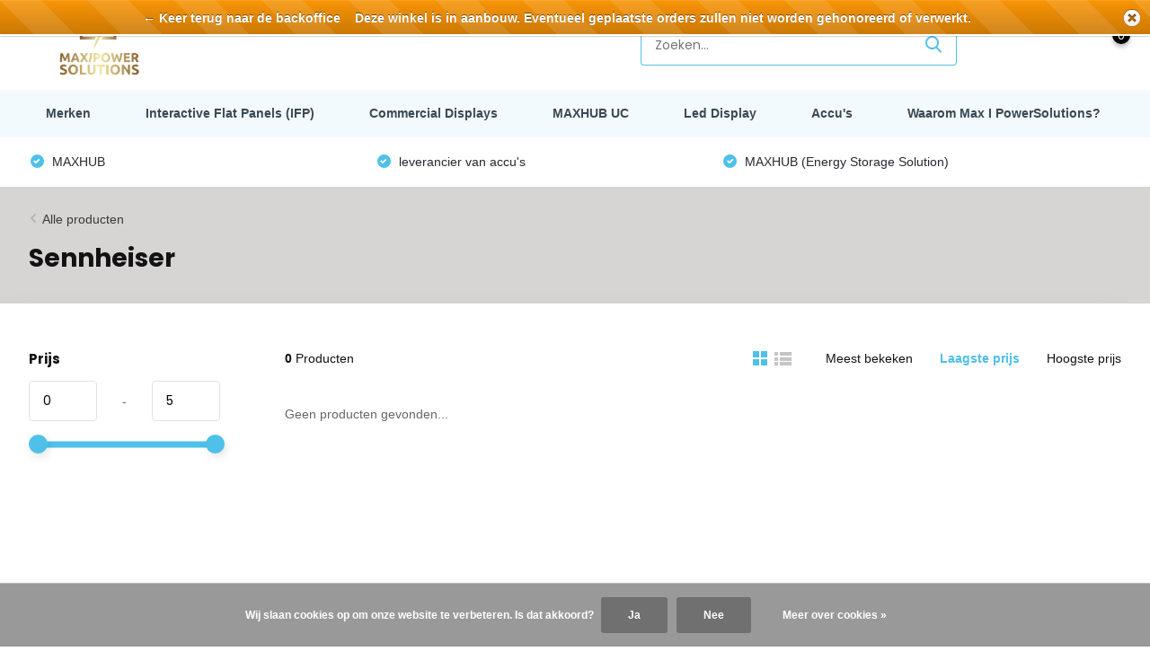

--- FILE ---
content_type: text/html;charset=utf-8
request_url: https://www.novitell.nl/brands/sennheiser/
body_size: 7826
content:
<!doctype html>
<html lang="nl" class="">
	<head>
            <meta charset="utf-8"/>
<!-- [START] 'blocks/head.rain' -->
<!--

  (c) 2008-2025 Lightspeed Netherlands B.V.
  http://www.lightspeedhq.com
  Generated: 27-12-2025 @ 23:09:35

-->
<link rel="canonical" href="https://www.novitell.nl/brands/sennheiser/"/>
<link rel="alternate" href="https://www.novitell.nl/index.rss" type="application/rss+xml" title="Nieuwe producten"/>
<link href="https://cdn.webshopapp.com/assets/cookielaw.css?2025-02-20" rel="stylesheet" type="text/css"/>
<meta name="robots" content="noodp,noydir"/>
<meta name="google-site-verification" content="0NhWKwlVxKQQQrRwcQgbYrRI1X47aOx3fs5UEhTbnPA"/>
<meta property="og:url" content="https://www.novitell.nl/brands/sennheiser/?source=facebook"/>
<meta property="og:site_name" content="Max I Powersolutions B.V."/>
<meta property="og:title" content="Sennheiser"/>
<!--[if lt IE 9]>
<script src="https://cdn.webshopapp.com/assets/html5shiv.js?2025-02-20"></script>
<![endif]-->
<!-- [END] 'blocks/head.rain' -->
		<meta http-equiv="x-ua-compatible" content="ie=edge">
		<title>Sennheiser - Max I Powersolutions B.V.</title>
		<meta name="description" content="">
		<meta name="keywords" content="Sennheiser">
		<meta name="theme-color" content="#ffffff">
		<meta name="MobileOptimized" content="320">
		<meta name="HandheldFriendly" content="true">
		<meta name="viewport" content="width=device-width, initial-scale=1, initial-scale=1, minimum-scale=1, maximum-scale=1, user-scalable=no">
		<meta name="author" content="https://www.dmws.nl/">
		
		<link rel="preconnect" href="https://fonts.googleapis.com">
		<link rel="dns-prefetch" href="https://fonts.googleapis.com">
				<link rel="preconnect" href="//cdn.webshopapp.com/">
		<link rel="dns-prefetch" href="//cdn.webshopapp.com/">
    
    		<link rel="preload" href="https://fonts.googleapis.com/css?family=Poppins:300,400,500,600,700,800,900%7CPoppins:300,400,500,600,700,800,900&display=swap" as="style">
    <link rel="preload" href="https://cdn.webshopapp.com/shops/4850/themes/171530/assets/owl-carousel-min.css?2025111217340320210105160919" as="style">
    <link rel="preload" href="https://cdn.webshopapp.com/shops/4850/themes/171530/assets/fancybox.css?2025111217340320210105160919" as="style">
    <link rel="preload" href="https://cdn.webshopapp.com/shops/4850/themes/171530/assets/icomoon.css?2025111217340320210105160919" as="style">
    <link rel="preload" href="https://cdn.webshopapp.com/shops/4850/themes/171530/assets/compete.css?2025111217340320210105160919" as="style">
    <link rel="preload" href="https://cdn.webshopapp.com/shops/4850/themes/171530/assets/custom.css?2025111217340320210105160919" as="style">
    
    <link rel="preload" href="https://cdn.webshopapp.com/shops/4850/themes/171530/assets/jquery-3-4-1-min.js?2025111217340320210105160919" as="script">
    <link rel="preload" href="https://cdn.webshopapp.com/shops/4850/themes/171530/assets/jquery-ui.js?2025111217340320210105160919" as="script">
    <link rel="preload" href="https://cdn.webshopapp.com/shops/4850/themes/171530/assets/js-cookie-min.js?2025111217340320210105160919" as="script">
    <link rel="preload" href="https://cdn.webshopapp.com/shops/4850/themes/171530/assets/owl-carousel-min.js?2025111217340320210105160919" as="script">
    <link rel="preload" href="https://cdn.webshopapp.com/shops/4850/themes/171530/assets/fancybox.js?2025111217340320210105160919" as="script">
    <link rel="preload" href="https://cdn.webshopapp.com/shops/4850/themes/171530/assets/lazyload.js?2025111217340320210105160919" as="script">
    <link rel="preload" href="https://cdn.webshopapp.com/assets/gui.js?2025-02-20" as="script">
    <link rel="preload" href="https://cdn.webshopapp.com/shops/4850/themes/171530/assets/script.js?2025111217340320210105160919" as="script">
    <link rel="preload" href="https://cdn.webshopapp.com/shops/4850/themes/171530/assets/custom.js?2025111217340320210105160919" as="script">
        
    <link href="https://fonts.googleapis.com/css?family=Poppins:300,400,500,600,700,800,900%7CPoppins:300,400,500,600,700,800,900&display=swap" rel="stylesheet" type="text/css">
    <link rel="stylesheet" href="https://cdn.webshopapp.com/shops/4850/themes/171530/assets/owl-carousel-min.css?2025111217340320210105160919" type="text/css">
    <link rel="stylesheet" href="https://cdn.webshopapp.com/shops/4850/themes/171530/assets/fancybox.css?2025111217340320210105160919" type="text/css">
    <link rel="stylesheet" href="https://cdn.webshopapp.com/shops/4850/themes/171530/assets/icomoon.css?2025111217340320210105160919" type="text/css">
    <link rel="stylesheet" href="https://cdn.webshopapp.com/shops/4850/themes/171530/assets/compete.css?2025111217340320210105160919" type="text/css">
    <link rel="stylesheet" href="https://cdn.webshopapp.com/shops/4850/themes/171530/assets/custom.css?2025111217340320210105160919" type="text/css">
    
    <script src="https://cdn.webshopapp.com/shops/4850/themes/171530/assets/jquery-3-4-1-min.js?2025111217340320210105160919"></script>

		<link rel="icon" type="image/x-icon" href="https://cdn.webshopapp.com/shops/4850/themes/171530/v/632397/assets/favicon.ico?20210409234424">
		<link rel="apple-touch-icon" href="https://cdn.webshopapp.com/shops/4850/themes/171530/v/632397/assets/favicon.ico?20210409234424">
    
    <meta name="msapplication-config" content="https://cdn.webshopapp.com/shops/4850/themes/171530/assets/browserconfig.xml?2025111217340320210105160919">
<meta property="og:title" content="Sennheiser">
<meta property="og:type" content="website"> 
<meta property="og:site_name" content="Max I Powersolutions B.V.">
<meta property="og:url" content="https://www.novitell.nl/">
<meta property="og:image" content="https://cdn.webshopapp.com/shops/4850/themes/171530/v/2458850/assets/big-block-bg.jpg?20241028152653">
<meta name="twitter:title" content="Sennheiser">
<meta name="twitter:description" content="">
<meta name="twitter:site" content="Max I Powersolutions B.V.">
<meta name="twitter:card" content="https://cdn.webshopapp.com/shops/4850/themes/171530/v/731003/assets/logo.png?20240403190106">
<meta name="twitter:image" content="https://cdn.webshopapp.com/shops/4850/themes/171530/v/2458850/assets/big-block-bg.jpg?20241028152653">
<script type="application/ld+json">
  [
        {
      "@context": "http://schema.org/",
      "@type": "Organization",
      "url": "https://www.novitell.nl/",
      "name": "Max I Powersolutions B.V.",
      "legalName": "Max I Powersolutions B.V.",
      "description": "",
      "logo": "https://cdn.webshopapp.com/shops/4850/themes/171530/v/731003/assets/logo.png?20240403190106",
      "image": "https://cdn.webshopapp.com/shops/4850/themes/171530/v/2458850/assets/big-block-bg.jpg?20241028152653",
      "contactPoint": {
        "@type": "ContactPoint",
        "contactType": "Customer service",
        "telephone": "0320-744037"
      },
      "address": {
        "@type": "PostalAddress",
        "streetAddress": "kennemerplein 6",
        "addressLocality": "Nederland",
        "postalCode": "2011 MJ Haarlem",
        "addressCountry": "NL"
      }
         
    },
    { 
      "@context": "http://schema.org", 
      "@type": "WebSite", 
      "url": "https://www.novitell.nl/", 
      "name": "Max I Powersolutions B.V.",
      "description": "",
      "author": [
        {
          "@type": "Organization",
          "url": "https://www.dmws.nl/",
          "name": "DMWS B.V.",
          "address": {
            "@type": "PostalAddress",
            "streetAddress": "Klokgebouw 195 (Strijp-S)",
            "addressLocality": "Eindhoven",
            "addressRegion": "NB",
            "postalCode": "5617 AB",
            "addressCountry": "NL"
          }
        }
      ]
    }
  ]
</script>    
	</head>
	<body>
    <ul class="hidden-data hidden"><li>4850</li><li>171530</li><li>nee</li><li>nl</li><li>live</li><li>info//maxisolutions/nl</li><li>https://www.novitell.nl/</li></ul><header id="top" class="scroll-active"><div class="top-wrap fixed default"><section class="main pos-r"><div class="container pos-r"><div class="d-flex align-center justify-between"><div class="d-flex align-center"><div id="mobile-menu-btn" class="d-none show-1000"><div class="hamburger"><span></span><span></span><span></span><span></span></div></div><a href="https://www.novitell.nl/account/login/" class="hidden show-575-flex"><i class="icon-login"></i></a><div id="logo" class="d-flex align-center"><a href="https://www.novitell.nl/" accesskey="h"><img class="hide-1000 desktop-logo" src="https://cdn.webshopapp.com/shops/4850/themes/171530/v/731003/assets/logo.png?20240403190106" alt="Max I Powersolutions B.V." height="100" width="" /><img class="d-none show-1000 mobile-logo" src="https://cdn.webshopapp.com/shops/4850/themes/171530/assets/logo-mobile.png?20251112173045" alt="Max I Powersolutions B.V." height="100" width="" /></a></div></div><div class="d-flex align-center justify-end top-nav"><a href="https://www.novitell.nl/service/" class="hide-1000">Klantenservice</a><div id="showSearch" class="hide-575"><input type="search" value="" placeholder="Zoeken..."><button type="submit" title="Zoeken" disabled="disabled"><i class="icon-search"></i></button></div><div class="login with-drop hide-575"><a href="https://www.novitell.nl/account/login/"><span>Inloggen <i class="icon-arrow-down"></i></span></a><div class="dropdown"><form method="post" id="formLogin" action="https://www.novitell.nl/account/loginPost/?return=https://www.novitell.nl/brands/sennheiser/"><h3>Inloggen</h3><p>Maak bestellen nóg makkelijker!</p><div><label for="formLoginEmail">E-mailadres<span class="c-negatives">*</span></label><input type="email" id="formLoginEmail" name="email" placeholder="E-mailadres" autocomplete='email' tabindex=1 required></div><div><label for="formLoginPassword">Wachtwoord</label><a href="https://www.novitell.nl/account/password/" class="forgot" tabindex=6>Wachtwoord vergeten?</a><input type="password" id="formLoginPassword" name="password" placeholder="Wachtwoord" autocomplete="current-password" tabindex=2 required></div><div><input type="hidden" name="key" value="451a558dbd7a222f567f535c83ce41d2" /><input type="hidden" name="type" value="login" /><button type="submit" onclick="$('#formLogin').submit(); return false;" class="btn" tabindex=3>Inloggen</button></div></form><div><p class="register">Nog geen account? <a href="https://www.novitell.nl/account/register/" tabindex=5>Account aanmaken</a></p></div></div></div><div class="cart with-drop"><a href="https://www.novitell.nl/cart/" class="count"><span>0</span><i class="icon-cart"></i></a><div class="dropdown"><h3>Winkelwagen</h3><i class="icon-close hidden show-575"></i><p>Uw winkelwagen is leeg</p></div></div></div></div></div><div class="search-autocomplete"><div id="searchExpanded"><div class="container pos-r d-flex align-center"><form action="https://www.novitell.nl/search/" method="get" id="formSearch"  class="search-form d-flex align-center"  data-search-type="desktop"><span onclick="$(this).closest('form').submit();" title="Zoeken" class="search-icon"><i class="icon-search"></i></span><input type="text" name="q" autocomplete="off"  value="" placeholder="Zoeken" class="standard-input" data-input="desktop"/></form><div class="close hide-575">Sluiten</div></div><div class="overlay hide-575"></div></div><div class="container pos-r"><div id="searchResults" class="results-wrap with-filter with-cats" data-search-type="desktop"><div class="close"><i class="icon-close"></i></div><h4>Categorieën</h4><div class="categories hidden"><ul class="d-flex"></ul></div><div class="d-flex justify-between"><div class="filter-scroll-wrap"><div class="filter-scroll"><div class="subtitle title-font">Filters</div><form data-search-type="desktop"><div class="filter-boxes"><div class="filter-wrap sort"><select name="sort" class="custom-select"></select></div></div><div class="filter-boxes custom-filters"></div></form></div></div><ul class="search-products products-livesearch"></ul></div><div class="more"><a href="#" class="btn accent">Bekijk alle resultaten <span>(0)</span></a></div></div></div></div></section><section id="menu" class="hide-1000 dropdown"><div class="container"><nav class="menu"><ul class="d-flex align-center"><li class="item has-children"><a class="itemLink" href="https://www.novitell.nl/merken/" title="Merken">Merken</a><ul class="subnav"><li class="subitem"><a class="subitemLink " href="https://www.novitell.nl/merken/maxhub/" title="MAXHUB">MAXHUB</a></li><li class="subitem"><a class="subitemLink " href="https://www.novitell.nl/merken/maxhub-energy-storage-solution/" title="MAXHUB (Energy Storage Solution)">MAXHUB (Energy Storage Solution)</a></li></ul></li><li class="item"><a class="itemLink" href="https://www.novitell.nl/interactive-flat-panels-ifp/" title="Interactive Flat Panels (IFP)">Interactive Flat Panels (IFP)</a></li><li class="item"><a class="itemLink" href="https://www.novitell.nl/commercial-displays/" title="Commercial Displays">Commercial Displays</a></li><li class="item"><a class="itemLink" href="https://www.novitell.nl/maxhub-uc/" title="MAXHUB UC">MAXHUB UC</a></li><li class="item"><a class="itemLink" href="https://www.novitell.nl/led-display/" title="Led Display">Led Display</a></li><li class="item"><a class="itemLink" href="https://www.novitell.nl/accus/" title="Accu&#039;s">Accu&#039;s</a></li><li class="item"><a class="itemLink" href="https://www.novitell.nl/waarom-max-i-powersolutions/" title="Waarom Max I PowerSolutions?">Waarom Max I PowerSolutions?</a></li></ul></nav></div></section><div id="mobileMenu" class="hide"><div class="wrap"><ul><li class="all hidden"><a href="#"><i class="icon-nav-left"></i>Alle categorieën</a></li><li class="cat has-children"><a class="itemLink" href="https://www.novitell.nl/merken/" title="Merken">Merken<i class="icon-arrow-right"></i></a><ul class="subnav hidden"><li class="subitem"><a class="subitemLink" href="https://www.novitell.nl/merken/maxhub/" title="MAXHUB">MAXHUB</a></li><li class="subitem"><a class="subitemLink" href="https://www.novitell.nl/merken/maxhub-energy-storage-solution/" title="MAXHUB (Energy Storage Solution)">MAXHUB (Energy Storage Solution)</a></li></ul></li><li class="cat"><a class="itemLink" href="https://www.novitell.nl/interactive-flat-panels-ifp/" title="Interactive Flat Panels (IFP)">Interactive Flat Panels (IFP)</a></li><li class="cat"><a class="itemLink" href="https://www.novitell.nl/commercial-displays/" title="Commercial Displays">Commercial Displays</a></li><li class="cat"><a class="itemLink" href="https://www.novitell.nl/maxhub-uc/" title="MAXHUB UC">MAXHUB UC</a></li><li class="cat"><a class="itemLink" href="https://www.novitell.nl/led-display/" title="Led Display">Led Display</a></li><li class="cat"><a class="itemLink" href="https://www.novitell.nl/accus/" title="Accu&#039;s">Accu&#039;s</a></li><li class="cat"><a class="itemLink" href="https://www.novitell.nl/waarom-max-i-powersolutions/" title="Waarom Max I PowerSolutions?">Waarom Max I PowerSolutions?</a></li><li class="other all"><a href="https://www.novitell.nl/catalog/">Alle categorieën</a></li><li class="other"><a href="https://www.novitell.nl/service/">Klantenservice</a></li><li class="other"><a href="https://www.novitell.nl/account/login/">Inloggen</a></li></ul></div></div></div><div class="below-main"></div><div class="usps"><div class="container"><div class="d-flex align-center justify-between"><ul class="d-flex align-center usps-slider owl-carousel"><li><i class="icon-check-white"></i>
                                                  MAXHUB
                                            </li><li><i class="icon-check-white"></i>
                                                  leverancier van accu's
                                              </li><li><i class="icon-check-white"></i>
                                                  MAXHUB (Energy Storage Solution)
                                              </li></ul><ul></ul></div></div></div></header><section class="intro-category mb-0 hide-contact"><div class="container d-flex justify-between"><div class="wrapper"><div class="back"><i class="icon-arrow-right"></i><a href="https://www.novitell.nl/collection/">Alle producten</a></div><div class="hide-1000"></div></div><div class="intro"><h1 class="f-24">Sennheiser</h1><div class="slider-wrap"><div id="showFilter" class="hidden show-760"><i class="icon-filter"></i> Filters</div></div></div></div></section><section id="collection"><div class="container d-flex justify-between"><div class="filter-wrap"><form action="https://www.novitell.nl/brands/sennheiser/" method="get" id="filter_form" class=" more-top"><input type="hidden" name="mode" value="grid" id="filter_form_mode" /><input type="hidden" name="limit" value="15" id="filter_form_limit" /><input type="hidden" name="sort" value="lowest" id="filter_form_sort" /><input type="hidden" name="max" value="5" id="filter_form_max" /><input type="hidden" name="min" value="0" id="filter_form_min" /><div id="dmws-filter-wrap"><div class="mobile-heading hidden show-760 align-center justify-center"><i class="icon-close"></i><h3>Filter</h3><a class="clearAllFilter" href="https://www.novitell.nl/brands/sennheiser/?mode=grid">Wis alle filters</a></div><div class="filter sort hidden show-575"><h4>Sorteer <i class="icon-arrow-down hidden show-760"></i></h4><div><ul><li><label for="filter_popular"><input type="radio" id="filter_popular" name="sort" value="popular" ><span class="checkbox"></span><i class="icon-check-white"></i> Meest bekeken</label></li><li><label for="filter_lowest"><input type="radio" id="filter_lowest" name="sort" value="lowest" checked><span class="checkbox"></span><i class="icon-check-white"></i> Laagste prijs</label></li><li><label for="filter_highest"><input type="radio" id="filter_highest" name="sort" value="highest" ><span class="checkbox"></span><i class="icon-check-white"></i> Hoogste prijs</label></li></ul></div></div><div class="filter price"><h4>Prijs <i class="icon-arrow-down hidden show-760"></i></h4><div class="ui-slider-a"><div class="manual d-flex align-center justify-between"><input type="number" id="min" name="min" value="0" min="0"><span>-</span><input type="text" id="max" name="max" value="5" max="5"></div></div></div></div><p class="hidden show-575 scheme-btn submit"><button type="submit">Bekijk alle resultaten <i id="filter-live-count" class="count">(0)</i></button></p></form></div><div class="products-wrap"><div class="results-actions d-flex justify-between hide-575"><div class="results"><b>0</b> Producten</div><div class="actions d-flex"><a href="https://www.novitell.nl/brands/sennheiser/"><span class="icon active"><i class="icon-order-grid"></i></span></a><a href="https://www.novitell.nl/brands/sennheiser/?mode=list"><span class="icon "><i class="icon-order-list"></i></span></a><form action="https://www.novitell.nl/brands/sennheiser/" method="get" id="sort_form"><input type="hidden" name="mode" value="grid" id="filter_form_mode" /><input type="hidden" name="limit" value="15" id="filter_form_limit" /><input type="hidden" name="sort" value="lowest" id="filter_form_sort" /><input type="hidden" name="max" value="5" id="filter_form_max" /><input type="hidden" name="min" value="0" id="filter_form_min" /><input type="hidden" name="brand" value="0" id="filter_form_brand" /><div class="sort"><label><input type="radio" name="sort" value="popular">Meest bekeken</label><label class="active"><input type="radio" name="sort" value="lowest" checked>Laagste prijs</label><label><input type="radio" name="sort" value="highest">Hoogste prijs</label></div></form></div></div><div class="products grid d-flex no-border"><p class="no-results">Geen producten gevonden...</p></div></div></div></section><footer id="footer"><div class="footer-top"><div class="container"><div class="d-flex justify-between"><div class="chat"><h3>Bel ons voor meer informatie</h3><p></p><p class="text"></p><div class="bot d-flex align-center"><div class="hidden show-575 links"><a href="tel:0320744037">0320-744037</a><a href="/cdn-cgi/l/email-protection#f0999e969fb09d918899839f9c8584999f9e83de9e9c"><span class="__cf_email__" data-cfemail="8ae3e4ece5cae7ebf2e3f9e5e6fffee3e5e4f9a4e4e6">[email&#160;protected]</span></a></div></div></div><div class="right d-flex justify-between"><div class="contact hide-575"><h3>Bel of mail ons!</h3><p>Binnen 24 uur antwoord op je vraag!</p><div class="links"><a href="tel:0320744037">0320-744037</a><a href="/cdn-cgi/l/email-protection#2b42454d446b464a53425844475e5f42444558054547"><span class="__cf_email__" data-cfemail="3e575058517e535f46574d51524b4a5751504d105052">[email&#160;protected]</span></a></div></div></div></div></div></div><nav class="footer-navigation"><div class="container"><div class="d-flex align-start justify-between"><div><h3>Klantenservice<i class="icon-arrow-down hidden show-575"></i></h3><ul><li><a href="https://www.novitell.nl/service/" title="Klantenservice">Klantenservice</a></li><li><a href="https://www.novitell.nl/service/shipping-returns/" title="Verzenden &amp; retourneren">Verzenden &amp; retourneren</a></li><li><a href="https://www.novitell.nl/service/payment-methods/" title="Betaalmethoden">Betaalmethoden</a></li><li><a href="https://www.novitell.nl/service/general-terms-conditions/" title="Algemene voorwaarden">Algemene voorwaarden</a></li><li><a href="https://www.novitell.nl/service/disclaimer/" title="Disclaimer">Disclaimer</a></li><li><a href="https://www.novitell.nl/service/privacy-policy/" title="Privacy Policy">Privacy Policy</a></li></ul></div><div><h3>Mijn account<i class="icon-arrow-down hidden show-575"></i></h3><ul><li><a href="https://www.novitell.nl/account/" title="Registreren">Registreren</a></li><li><a href="https://www.novitell.nl/account/orders/" title="Mijn bestellingen">Mijn bestellingen</a></li><li><a href="https://www.novitell.nl/account/tickets/" title="Mijn tickets">Mijn tickets</a></li></ul></div><div><h3>Categorieën<i class="icon-arrow-down hidden show-575"></i></h3><ul><li ><a href="https://www.novitell.nl/merken/">Merken</a><span class="more-cats"><span class="plus-min"></span></span></li><li ><a href="https://www.novitell.nl/interactive-flat-panels-ifp/">Interactive Flat Panels (IFP)</a></li><li ><a href="https://www.novitell.nl/commercial-displays/">Commercial Displays</a></li><li ><a href="https://www.novitell.nl/maxhub-uc/">MAXHUB UC</a></li><li ><a href="https://www.novitell.nl/led-display/">Led Display</a></li><li ><a href="https://www.novitell.nl/accus/">Accu&#039;s</a></li><li ><a href="https://www.novitell.nl/waarom-max-i-powersolutions/">Waarom Max I PowerSolutions?</a></li></ul></div><div><h3>Contact<i class="icon-arrow-down hidden show-575"></i></h3><ul class="list-contact"><li class="companyName strong">Max I Powersolutions</li><li class="address">kennemerplein 6</li><li>2011 MJ Haarlem</li><li>Nederland</li><li><b>Tel:</b><a href="tel:0320744037">0320-744037</a></li><li><b>E-mail:</b><a href="/cdn-cgi/l/email-protection#98f1f6fef7d8f5f9e0f1ebf7f4edecf1f7f6ebb6f6f4" class="email"><span class="__cf_email__" data-cfemail="5b32353d341b363a23322834372e2f32343528753537">[email&#160;protected]</span></a></li></ul></div></div></div></nav><div class="copyright"><div class="container"><div class="d-flex align-start justify-between"><div class="social d-flex"><a href="https://www.linkedin.com/company/novitell-b.v./" target="_blank" rel="noopener"><img src="https://cdn.webshopapp.com/shops/4850/themes/171530/assets/icon-linkedin.svg?2025111217340320210105160919" alt="LinkedIn" height="12" width="12" /></a></div><div class="copy"><span class="dmws-copyright">© Copyright 2025 - Theme By <a href="https://dmws.nl/pages/lightspeed-themes" target="_blank" rel="noopener">DMWS</a> x <a href="https://plus.dmws.nl/" title="Upgrade your theme with Plus+ for Lightspeed" target="_blank" rel="noopener">Plus+</a></span><br/>
          Max I Powersolutions <b class="c-accent"></b><div class="payments d-flex justify-around dmws-payments"></div></div><div class="hallmarks d-flex align-center justify-end"></div></div></div></div></footer><script data-cfasync="false" src="/cdn-cgi/scripts/5c5dd728/cloudflare-static/email-decode.min.js"></script><script>
       var instaUser = false;
  var notfound = 'Geen producten gevonden';
  var showMore = 'Toon meer';
  var showLess = 'Toon minder';
  var showSecondImage = '1';
  var basicUrl = 'https://www.novitell.nl/';
  var baseDomain = '.novitell.nl';
  var shopId = 4850;
  var priceStatus = false;
  var deleteWishlistUrl = 'https://www.novitell.nl/account/wishlistDelete/';
  var wishlistUrl = 'https://www.novitell.nl/account/wishlist/?format=json';
  var cartUrl = 'https://www.novitell.nl/cart/?format=json';
  var shopSsl = true;
	var wishlistActive = false;
  var loggedIn = 0;
  var addedText = 'In wishlist';
 	var compareUrl = 'https://www.novitell.nl/compare/?format=json';
	var ajaxTranslations = {"Add to cart":"Toevoegen aan winkelwagen","Wishlist":"Verlanglijst","Add to wishlist":"Aan verlanglijst toevoegen","Compare":"Vergelijk","Add to compare":"Toevoegen om te vergelijken","Brands":"Merken","Discount":"Korting","Delete":"Verwijderen","Total excl. VAT":"Totaal excl. btw","Shipping costs":"Verzendkosten","Total incl. VAT":"Totaal incl. btw","Read more":"Lees meer","Read less":"Lees minder","January":"Januari","February":"Februari","March":"Maart","April":"April","May":"Mei","June":"Juni","July":"Juli","August":"Augustus","September":"September","October":"Oktober","November":"November","December":"December","Sunday":"Zondag","Monday":"Maandag","Tuesday":"Dinsdag","Wednesday":"Woensdag","Thursday":"Donderdag","Friday":"Vrijdag","Saturday":"Zaterdag","Your review has been accepted for moderation.":"Het taalgebruik in uw review is goedgekeurd.","Order":"Order","Date":"Datum","Total":"Totaal","Status":"Status","View product":"Bekijk product","Awaiting payment":"In afwachting van betaling","Awaiting pickup":"Wacht op afhalen","Picked up":"Afgehaald","Shipped":"Verzonden","Cancelled":"Geannuleerd","No products found":"Geen producten gevonden","Awaiting shipment":"Wacht op verzending","No orders found":"No orders found","Additional costs":"Bijkomende kosten"};
	var shopCategories = {"10721887":{"id":10721887,"parent":0,"path":["10721887"],"depth":1,"image":0,"type":"category","url":"merken","title":"Merken","description":"","count":111,"subs":{"12419584":{"id":12419584,"parent":10721887,"path":["12419584","10721887"],"depth":2,"image":0,"type":"category","url":"merken\/maxhub","title":"MAXHUB","description":"","count":39},"12419589":{"id":12419589,"parent":10721887,"path":["12419589","10721887"],"depth":2,"image":0,"type":"category","url":"merken\/maxhub-energy-storage-solution","title":"MAXHUB (Energy Storage Solution)","description":"","count":19}}},"12419595":{"id":12419595,"parent":0,"path":["12419595"],"depth":1,"image":0,"type":"category","url":"interactive-flat-panels-ifp","title":"Interactive Flat Panels (IFP)","description":"","count":10},"12419594":{"id":12419594,"parent":0,"path":["12419594"],"depth":1,"image":0,"type":"category","url":"commercial-displays","title":"Commercial Displays","description":"","count":16},"10759743":{"id":10759743,"parent":0,"path":["10759743"],"depth":1,"image":0,"type":"category","url":"maxhub-uc","title":"MAXHUB UC","description":"","count":42},"12419624":{"id":12419624,"parent":0,"path":["12419624"],"depth":1,"image":0,"type":"category","url":"led-display","title":"Led Display","description":"","count":0},"12419622":{"id":12419622,"parent":0,"path":["12419622"],"depth":1,"image":0,"type":"category","url":"accus","title":"Accu's","description":"","count":19},"298343":{"id":298343,"parent":0,"path":["298343"],"depth":1,"image":0,"type":"text","url":"waarom-max-i-powersolutions","title":"Waarom Max I PowerSolutions?","description":"","count":0}};
	var searchUrl = 'https://www.novitell.nl/search/';
	var by = 'Door';
  var view = 'Bekijken';
  var viewNow = 'View now';
	var readMore = 'Lees meer';
	var shopCurrency = '€';
	var totalBlogPosts = '';
	var blogDefaultImage = 'https://cdn.webshopapp.com/shops/4850/themes/171530/assets/blog-default.png?20251112173045';
  var filterShowItems = '5';
	var template = 'pages/collection.rain';
	var validFor = 'Geldig voor';
	var makeChoice = 'Maak een keuze';
	var noRewards = 'Geen beloningen beschikbaar voor deze order.';
	var points = 'punten';
	var apply = 'Toepassen';
  var preloadImg = 'https://cdn.webshopapp.com/shops/4850/themes/171530/assets/lazy-preload.jpg?2025111217340320210105160919';

	window.LS_theme = {
    "name":"Compete",
    "developer":"DMWS",
    "docs":"https://supportdmws.zendesk.com/hc/nl/sections/360004982359-Theme-Compete",
  }
</script><script> var dmws_plus_loggedIn = 0; var dmws_plus_priceStatus = false; var dmws_plus_shopCurrency = '€'; var dmws_plus_shopCanonicalUrl = 'https://www.novitell.nl/brands/sennheiser/'; var dmws_plus_shopId = 4850; var dmws_plus_basicUrl = 'https://www.novitell.nl/'; var dmws_plus_template = 'pages/collection.rain'; </script><!-- [START] 'blocks/body.rain' --><script>
(function () {
  var s = document.createElement('script');
  s.type = 'text/javascript';
  s.async = true;
  s.src = 'https://www.novitell.nl/services/stats/pageview.js';
  ( document.getElementsByTagName('head')[0] || document.getElementsByTagName('body')[0] ).appendChild(s);
})();
</script><!--Begin Comm100 Live Chat Code--><div id="comm100-button-b5040000-0000-0000-0000-008e00012c07"></div><script type="text/javascript">
    var Comm100API=Comm100API||{};(function(t){function e(e){var a=document.createElement("script"),c=document.getElementsByTagName("script")[0];a.type="text/javascript",a.async=!0,a.src=e+t.site_id,c.parentNode.insertBefore(a,c)}t.chat_buttons=t.chat_buttons||[],t.chat_buttons.push({code_plan:"b5040000-0000-0000-0000-008e00012c07",div_id:"comm100-button-b5040000-0000-0000-0000-008e00012c07"}),t.site_id=76807,t.main_code_plan="b5040000-0000-0000-0000-008e00012c07",e("https://vue.comm100.com/livechat.ashx?siteId="),setTimeout(function(){t.loaded||e("https://standby.comm100vue.com/livechat.ashx?siteId=")},5e3)})(Comm100API||{})
</script><!--End Comm100 Live Chat Code--><div class="wsa-cookielaw">
            Wij slaan cookies op om onze website te verbeteren. Is dat akkoord?
      <a href="https://www.novitell.nl/cookielaw/optIn/" class="wsa-cookielaw-button wsa-cookielaw-button-green" rel="nofollow" title="Ja">Ja</a><a href="https://www.novitell.nl/cookielaw/optOut/" class="wsa-cookielaw-button wsa-cookielaw-button-red" rel="nofollow" title="Nee">Nee</a><a href="https://www.novitell.nl/service/privacy-policy/" class="wsa-cookielaw-link" rel="nofollow" title="Meer over cookies">Meer over cookies &raquo;</a></div><style type="text/css">
  body {
    margin-top: 42px;
  }
  .wsa-demobar {
    width: 100%;
    height: 40px;
    position: fixed;
    top: 0;
    left: 0;
    background: url(https://cdn.webshopapp.com/assets/wsa-demobar-bg.png?2025-02-20);
    box-shadow: 0 0 2px rgba(0, 0, 0, 0.5);
    border-bottom: 2px solid #FFFFFF;
    text-align: center;
    line-height: 40px;
    font-weight: bold;
    text-shadow: 0 -1px 0 rgba(0, 0, 0, 0.5);
    color: #FFF;
    font-size: 14px;
    font-family: Helvetica;
    z-index: 1000;
  }

  .wsa-demobar a {
    color: #fff;
  }

  .wsa-demobar a.close {
    display: block;
    float: right;
    width: 40px;
    height: 40px;
    text-indent: -9999px;
    background: url(https://cdn.webshopapp.com/assets/wsa-demobar-close.png?2025-02-20);
  }
</style><div class="wsa-demobar"><a href="javascript:window.location.href = 'https://www.novitell.nl/admin';">&larr; Keer terug naar de backoffice</a>&nbsp;&nbsp;&nbsp;
    Deze winkel is in aanbouw. Eventueel geplaatste orders zullen niet worden gehonoreerd of verwerkt.
  <a class="close" href="https://www.novitell.nl/session/demobar/?action=hide" title="Verbergen"><span>Verbergen</span></a></div><!-- [END] 'blocks/body.rain' -->    
   <script defer src="https://cdn.webshopapp.com/shops/4850/themes/171530/assets/jquery-ui.js?2025111217340320210105160919"></script>    <script defer src="https://cdn.webshopapp.com/shops/4850/themes/171530/assets/js-cookie-min.js?2025111217340320210105160919"></script>
    <script defer src="https://cdn.webshopapp.com/shops/4850/themes/171530/assets/owl-carousel-min.js?2025111217340320210105160919"></script>
    <script defer src="https://cdn.webshopapp.com/shops/4850/themes/171530/assets/fancybox.js?2025111217340320210105160919"></script>    <script defer src="https://cdn.webshopapp.com/shops/4850/themes/171530/assets/lazyload.js?2025111217340320210105160919"></script>
    <script defer async src="https://cdn.webshopapp.com/assets/gui.js?2025-02-20"></script>
    <script defer src="https://cdn.webshopapp.com/shops/4850/themes/171530/assets/script.js?2025111217340320210105160919"></script>
    <script defer src="https://cdn.webshopapp.com/shops/4850/themes/171530/assets/custom.js?2025111217340320210105160919"></script>
	</body>
</html>

--- FILE ---
content_type: text/javascript;charset=utf-8
request_url: https://www.novitell.nl/services/stats/pageview.js
body_size: -410
content:
// SEOshop 27-12-2025 23:09:37